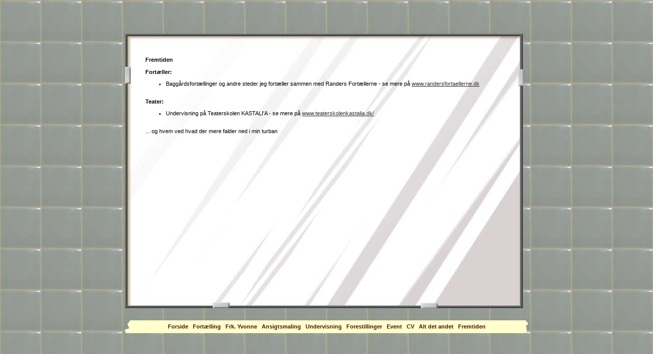

--- FILE ---
content_type: text/html
request_url: http://lisbethn.dk/fremtiden.htm
body_size: 1094
content:
<html>
<head>
<title>Lisbeth Nielsen</title>
<meta http-equiv="content-type" content="text/html; charset=iso-8859-1">
<meta name="Description" content="">
<meta name="Keywords" content="">
<meta name="Modified" content="03-05-2005 09:45:42">
<link rel="stylesheet" type="text/css" href="scripts/stylesheet.css">
</head>

<body style="background-image:url(images/flise_bg.jpg);">
<table cellpadding=0 cellspacing=0 style="width:100%;height:100%;">
<tr><td valign=middle align=center>
	<table cellpadding=0 cellspacing=0 border=0 Style="width:790px;height:538px;">
	<tr><td style="background-image:url(images/fremtid_spejl.jpg);background-repeat:no-repeat;" valign=top>
		<table cellpadding=0 cellspacing=0 border=0 style="height:538px;width:780px;">
		<tr><td rowspan=3 style="width:30px;">&nbsp;</td><td style="height:30px;">&nbsp;</td><td rowspan=3 style="width:30px;">&nbsp;</td></tr>
		<tr>
		<td style="width:720px;height:508px;">
			<div class=fremtiden>
			<b>Fremtiden</b><br><br>
		
			<b>Fortæller:</b><br>
			<ul>		
		
			<!--<li>Tilbyder "Kongens hoved" sammen med Ina Eskildsen  - se mere på <a href="http://www.vestenvinden.dk" target=_blank>www.vestenvinden.dk</a> -->
			<li>Baggårdsfortællinger og andre steder jeg fortæller sammen med Randers Fortællerne - se mere på <a href="http://www.randersfortaellerne.dk" target=_blank>www.randersfortaellerne.dk</a>
			

			</ul>
			<br> 
			
			<b>Teater:</b><br>
			<ul>
			<li>Undervisning på Teaterskolen KASTALI'A  - se mere på <a href="http://www.teaterskolenkastalia.dk/" target=_blank>www.teaterskolenkastalia.dk/</a>   
			</ul>
			<br> 
			... og hvem ved hvad der mere falder ned i min turban
			<!--<b>Andet aktuelt:</b><br>
			<ul>
			
			<li>Jeg er en af de 4 der arbejder med "Kulturbryggeriet", et aktivt hus for børn og unge, centralt beliggende i Randers midtby - se mere på <a href="http://www.kulturbryggeriet.dk" targeT=_blank>www.kulturbryggeriet.dk</a>
			<li>Jeg er med i Børnekulturnetværket - se mere på <a href="http://www.ksranders.dk/voressted" target=_blank>www.ksranders.dk/voressted</a>
			</ul>-->
					
			</div>
	
		</td></tr>
		</table>
	</td></tr>
	</table>
		<br>
<table cellpadding=0 cellspacing=0 style="width:790px;height:25px;background-image:url(images/bg_menu.gif);"><tr>
<td class=menu align=center><a href="default.htm" class=menu>Forside</a> &middot; 
<a href="fortaelling.htm" class=menu>Fortælling</a> &middot; 
<a href="yvonne.htm" class=menu>Frk. Yvonne</a> &middot; 
<a href="sminke.htm" class=menu>Ansigtsmaling</a> &middot; 
<a href="undervisning.htm" class=menu>Undervisning</a> &middot; 
<a href="forestillinger.htm" class=menu>Forestillinger</a> &middot; 
<a href="event.htm" class=menu>Event</a> &middot; 
<a href="cv.htm" class=menu>CV</a> &middot; 
<a href="andet.htm" class=menu>Alt det andet</a> &middot; 
<a href="fremtiden.htm" class=menu>Fremtiden</a></td></tr></table>
</td></tr>
</table>
</td></tr>
</table>
</body>
</html>

--- FILE ---
content_type: text/css
request_url: http://lisbethn.dk/scripts/stylesheet.css
body_size: 672
content:
/* GENERAL STYLES */

	body {
		font-family:verdana,helvetica;
		font-size:11px;
		background-color:#000000;
		color:#333333;		
	}
		
	td {
		font-family:verdana,helvetica;
		font-size:11px;
		color:#333333;
		margin:0px;		
	}
	
	h1 {
		text-decoration:none;
		color:#333333;
		font-weight:bold;
		font-size:11px;	
	}
	
	.menu {
		color:#ffffff;
		font-weight:bold;
		font-size:11px;	
	}
	
	.hvid {
		color:#ffffff;
		font-weight:normal;
		font-size:11px;	
	}
	
/* LINK STYLES */
	
	a:link,a:active,a:visited {
		text-decoration:underline;
		color:#333333;
		font-weight:normal;
		font-size:11px;	
	}
	
	a:hover {
		text-decoration:none;
		color:#cccccc;
		font-weight:normal;
		font-size:11px;	
	}
	
	a.menu:link,a.menu:active,a.menu:visited {
		text-decoration:none;
		color:#47150C;
		font-weight:bold;
		font-size:11px;	
	}
	
	a.menu:hover {
		text-decoration:none;
		color:#F99F2D;
		font-weight:bold;
		font-size:11px;	
	}
	
	a.undermenu:link,a.undermenu:active,a.undermenu:visited {
		text-decoration:none;
		color:#ffffff;
		font-weight:bold;
		font-size:11px;	
	}
	
	a.undermenu:hover {
		text-decoration:none;
		color:#F99F2D;
		font-weight:bold;
		font-size:11px;	
	}
	

	a.hvid:link,a.hvid:active,a.hvid:visited {
		text-decoration:none;
		color:#ffffff;
		font-weight:normal;
		font-size:11px;	
	}
	
	a.hvid:hover {
		text-decoration:underline;
		color:#ffffff;
		font-weight:normal;
		font-size:11px;	
	}
	
	a.forestillinger:link,a.forestillinger:active,a.forestillinger:visited {
		text-decoration:none;
		color:#F02602;
		font-weight:bold;
		font-size:16px;	
	}
	
	a.forestillinger:hover {
		text-decoration:underline;
		color:#AA02F0;
		font-weight:bold;
		font-size:16px;	
	}
	

/* DIV STYLES */	

	div.cv {
		font-family:verdana,helvetica;
		font-size:11px;
		background-color:none;
		color:#000000;
		width:535px;
		height:450px;
		overflow:auto;
		padding:10px;
		
		scrollbar-face-color: #C1C1C1;
		scrollbar-shadow-color: #C1C1C1;
		scrollbar-highlight-color: #C1C1C1;		
		scrollbar-3dlight-color: #C1C1C1;
		scrollbar-darkshadow-color: #C1C1C1;		
		scrollbar-track-color: #F6F6F6;		
		scrollbar-arrow-color: #000000;		
		scrollbar-width:5px;		
	}
	
	div.fortaelling {
		font-family:verdana,helvetica;
		font-size:11px;
		background-color:none;
		color:#ffffff;
		width:510px;
		height:310px;
		overflow:auto;
		padding:12px;
		
		scrollbar-face-color: #3C3C3C;
		scrollbar-shadow-color: #3C3C3C;
		scrollbar-highlight-color: #3C3C3C;		
		scrollbar-3dlight-color: #3C3C3C;
		scrollbar-darkshadow-color: #3C3C3C;		
		scrollbar-track-color: #1E140A;		
		scrollbar-arrow-color: #ffffff;		
		scrollbar-width:5px;		
	}
	
	div.andet {
		font-family:verdana,helvetica;
		font-size:11px;
		background-color:none;
		color:#000000;
		width:410px;
		height:350px;
		overflow:auto;
		padding:15px;
		
		scrollbar-face-color: #C1DFAA;
		scrollbar-shadow-color: #C1DFAA;
		scrollbar-highlight-color: #C1DFAA;		
		scrollbar-3dlight-color: #C1DFAA;
		scrollbar-darkshadow-color: #C1DFAA;		
		scrollbar-track-color: #C1DFAA;		
		scrollbar-arrow-color: #000000;		
		scrollbar-width:5px;		
	}
	
	div.fremtiden {
		font-family:verdana,helvetica;
		font-size:11px;
		background-color:none;
		color:#000000;
		width:700px;
		height:490px;
		overflow:auto;
		padding:15px;
		
		scrollbar-face-color: #F6F6F6;
		scrollbar-shadow-color: #F6F6F6;
		scrollbar-highlight-color: #F6F6F6;		
		scrollbar-3dlight-color: #F6F6F6;
		scrollbar-darkshadow-color: #F6F6F6;		
		scrollbar-track-color: #F6F6F6;		
		scrollbar-arrow-color: #000000;		
		scrollbar-width:5px;		
	}